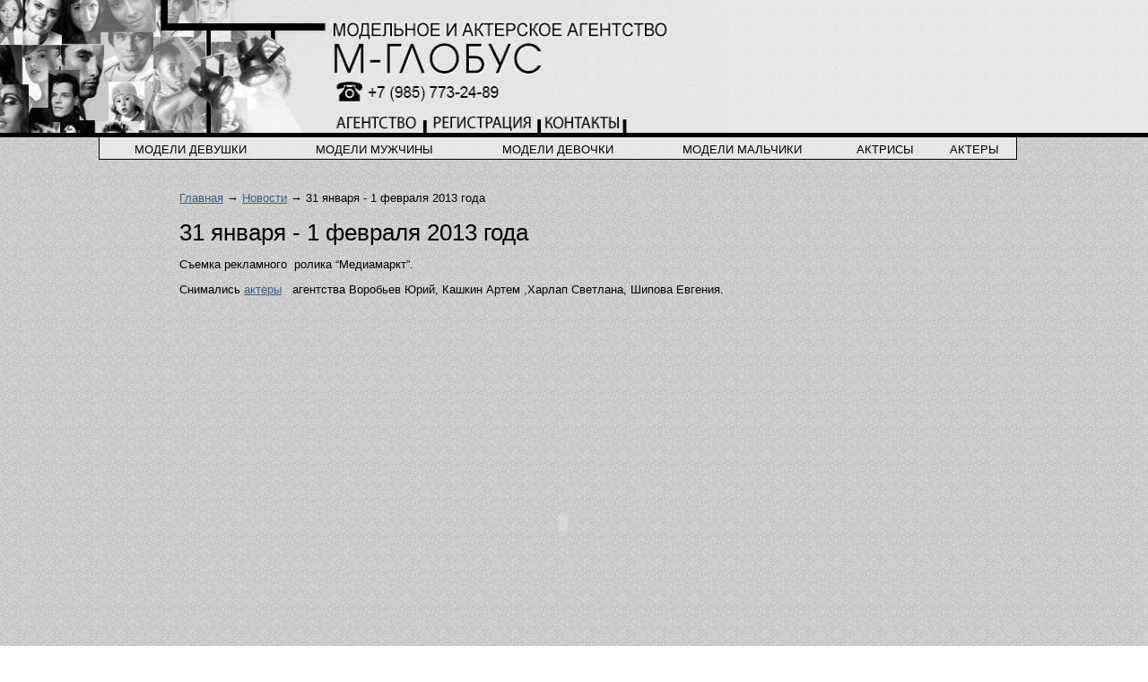

--- FILE ---
content_type: text/html; charset=windows-1251
request_url: http://www.mglobus.ru/about/news/detail/1268/
body_size: 7158
content:

<html xmlns="http://www.w3.org/1999/xhtml">
<head>
<title>31 января - 1 февраля 2013 года</title>
<meta name="keywords" content="">
<meta name="description" content="">
<META HTTP-EQUIV="Content-Type" CONTENT="text/html; charset=windows-1251">
	<link rel="stylesheet" href="http://www.mglobus.ru/model_agency.css">

<link rel="icon" href="http://www.mglobus.ru/favicon.ico" type="image/x-icon"> 
<link rel="shortcut icon" href="http://www.mglobus.ru/favicon.ico" type="image/x-icon">
</HEAD>
<body >
<map name=map>
	<area shape=rect coords="366,118,470,150" href="http://www.mglobus.ru/about/" alt="Модельное и актерское агентство М-Глобус" title="Модельное и актерское агентство М-Глобус">
	<area shape=rect coords="480,116,595,150" href="http://www.mglobus.ru/contacts"  alt="Новости модельного и актерского агентства" title="Новости модельного и актерского агентства">
	<area shape=rect coords="605,115,695,150" href="http://www.mglobus.ru/contacts" alt="Заполнить анкету для первичной регистрации в агентстве" title="Заполнить анкету для первичной регистрации в агентстве">
	<!--<area shape=rect coords="605,115,695,150" href="http://www.mglobus.ru/about/news/"alt="Модельное и актерское агентство в Москве" title="Модельное и актерское агентство в Москве">-->
	 <!--<area shape=rect coords="700,114,805,150" href="http://www.mglobus.ru/contacts" alt="Заполнить анкету для первичной регистрации в агентстве" title="Заполнить анкету для первичной регистрации в агентстве">-->
	<area shape=rect coords="0,0,805,148" href="http://www.mglobus.ru/" alt="Модельное и актерское агентство" title="Модельное и актерское агентство">
</map>
<table cellpadding="0" cellspacing="0" border="0" width="100%" style="height:100%">
	<tr style="height:148px"><td valign="top" style="background:url('/images/design/b1.gif');"><img src="/images/design/logo.jpg" width="805" height="148" border="0" usemap="#map" alt="Модельное и актерское агентство М-Глобус"><!--a href="http://www.mglobus.ru/"><img border="0" src="/images/home.gif" class="logo_modell" alt="модельное агентство глобус"></a--></td></tr>
	<tr valign=top><td style="background:url('/images/design/b2.gif');"><img src="/images/design/pol.gif" width="100%" height="5px" alt=""></td></tr>
	<tr style="height:100%" valign=top>
		<td style="background:url('/images/design/b2.gif')">
		
			<table width="80%" border="0" style="padding-top:3px;margin-left:110;border-color:black;border-width:1;border-top-width:0;border-style:solid;background:url('/images/design/b1.gif');">
				<tr>
					<td align="center"><a href="http://www.mglobus.ru/catalogue/woman-model/" class="modelle" title="модели девушки">модели девушки</a></td>
					<td align="center"><a href="http://www.mglobus.ru/catalogue/male-model/"  class="modelle" title="модели мужчины">модели мужчины</a></td>
					<td align="center"><a href="http://www.mglobus.ru/catalogue/girl-model/"  class="modelle" title="модели дети">модели девочки</a></td>
					<td align="center"><a href="http://www.mglobus.ru/catalogue/kids-models/"  class="modelle" title="дети модели мальчики">модели мальчики</a></td>
					<td align="center"><a href="http://www.mglobus.ru/catalogue/?catalogue=%E0%EA%F2%F0%E8%F1%FB&amp;page=0"  class="modelle" title="актрисы от актерского агентства">актрисы</a></td>
					<td align="center"><a href="http://www.mglobus.ru/catalogue/?catalogue=%E0%EA%F2%E5%F0%FB&amp;page=0"  class="modelle" title="актеры от актерского агентства">актеры</a></td>
				</tr>
			</table>

<br>

<div class="content" id="modelka">
<div class="breadcrumbs">
<a href="http://www.mglobus.ru/">Главная</a> &rarr; <a href="http://www.mglobus.ru/about/news/">Новости</a> &rarr; 31 января - 1 февраля 2013 года</div>

<h1 style="margin-bottom:0;">31 января - 1 февраля 2013 года</h1> 
<p  style="margin-top:5;"><p>Съемка рекламного&nbsp; ролика &ldquo;Медиамаркт&rdquo;.</p>
<p>Снимались <a href="http://www.mglobus.ru/catalogue/?catalogue=%E0%EA%F2%E5%F0%FB&amp;page=0"> актеры</a> &nbsp; агентства Воробьев Юрий, Кашкин Артем ,Харлап Светлана, Шипова Евгения.&nbsp;</p>
<p><object width="853" height="480" data="http://www.youtube.com/v/TDRdpb1Q6do?version=3&amp;hl=ru_RU&amp;rel=0" type="application/x-shockwave-flash"><param name="allowFullScreen" value="true" /><param name="allowscriptaccess" value="always" /><param name="src" value="http://www.youtube.com/v/TDRdpb1Q6do?version=3&amp;hl=ru_RU&amp;rel=0" /><param name="allowfullscreen" value="true" /></object></p>
<p><object width="853" height="480" data="http://www.youtube.com/v/YjRuBOT71J0?version=3&amp;hl=ru_RU&amp;rel=0" type="application/x-shockwave-flash"><param name="allowFullScreen" value="true" /><param name="allowscriptaccess" value="always" /><param name="src" value="http://www.youtube.com/v/YjRuBOT71J0?version=3&amp;hl=ru_RU&amp;rel=0" /><param name="allowfullscreen" value="true" /></object></p>
</div>
		</td>
	</tr>
	
	<tr>
	<td id="foot_for_model" >
	<a href="http://www.mglobus.ru/about/" title="Модельное и актерское агентство М-Глобус">АГЕНТСТВО</a> | 
	<a href="http://www.mglobus.ru/about/news/" title="Новости модельного и актерского агентства">НОВОСТИ</a> | 
	<!--
	<a href="http://www.mglobus.ru/casting" title="кастинг моделям и актерам">КАСТИНГ</a> | 
	-->
	<a href="http://www.mglobus.ru/contacts" title="Модельное и актерское агентство в Москве">КОНТАКТЫ</a> |
	<a href="http://www.mglobus.ru/mail/mail.php" title="Заполнить анкету для первичной регистрации в агентстве">АНКЕТА</a>
	</td>
	</tr>

	<tr style="height:63px">
		<td>
			
			<table width="100%" cellpadding="0" cellspacing="0" border="0" style="height:62px;">
				<tr>
					<td class="kids_model" width="50%"><img src="/images/design/0.gif" align="left" height="62" width="1" alt=""></td>
					<td width="5" bgcolor="black"><img src="/images/design/0.gif" height="1" width="5" alt=""></td>
					<td valign="top"  class="boys_model" ><img src="/images/design/pol.gif" width="100%" height="5"  alt=""><br><div class="fot_moda">&copy; M-Globus 2001-2019<br>+7 (985) 773-24-89</div></td>
					<td width="14%"  class="boys_model">&nbsp;</td>
				</tr>
			</table>
			
		</td>
	</tr>
	
</table>


<!-- Yandex.Metrika counter -->
<script type="text/javascript">
(function (d, w, c) {
    (w[c] = w[c] || []).push(function() {
        try {
            w.yaCounter28857220 = new Ya.Metrika({id:28857220,
                    clickmap:true,
                    trackLinks:true,
                    accurateTrackBounce:true});
        } catch(e) { }
    });

    var n = d.getElementsByTagName("script")[0],
        s = d.createElement("script"),
        f = function () { n.parentNode.insertBefore(s, n); };
    s.type = "text/javascript";
    s.async = true;
    s.src = (d.location.protocol == "https:" ? "https:" : "http:") + "//mc.yandex.ru/metrika/watch.js";

    if (w.opera == "[object Opera]") {
        d.addEventListener("DOMContentLoaded", f, false);
    } else { f(); }
})(document, window, "yandex_metrika_callbacks");
</script>
<noscript><div><img src="//mc.yandex.ru/watch/28857220" style="position:absolute; left:-9999px;" alt="" /></div></noscript>
<!-- /Yandex.Metrika counter -->


</body>
</html>


--- FILE ---
content_type: text/css
request_url: http://www.mglobus.ru/model_agency.css
body_size: 1264
content:
body {color:#4040404;  margin:0px; background:white;  }
a:link {color: #42597e;}
a:visited {color: #5f5f5f;}
a:active {color: #cc0000;}

a:hover{color:#FF6E01;}
h1{font-size: 200%;font-weight:normal;}
h2{font-size: 150%;font-weight:normal;}
td {font-family:Arial;font-size:80%}
.am{color:#563522;text-decoration:none;font-weight:bold;}
.am:hover{color:#FF6E01;}
.sitemap{list-style-type:none;margin-left:15;padding: 5 0 10 0}
li{margin-top:5;}
body,html{margin:0px;padding:0px;}
.content {padding-left:200; padding-top:20;}
.modelle{text-decoration:none;color:black;text-transform:Capitalize;}
a.modelle{color: #000; text-transform:uppercase;line-height:15px;}
a.modelle:hover{color:#FF6E01;}
#modelka{width:805;padding-left:200;padding-right:10;}
#foot_for_model{text-align: center; background-position: right center; border-top: 1px solid white;padding:5px 0px;background:url('/images/design/b2.gif');}
#foot_for_model a {color:#444444;}
.kids_model{background:url('/images/design/b3.jpg') right;}
.boys_model{background:url('/images/design/b2.gif') left;}
.fot_moda{margin-left:5px;margin-right:5px;}
.logo_modell{float: right; margin-right: 20px;}

.item table  tr td a img {border:1px solid #D1D1D1;}
.item table  tr td a img:hover {border:1px solid #ffffff;}